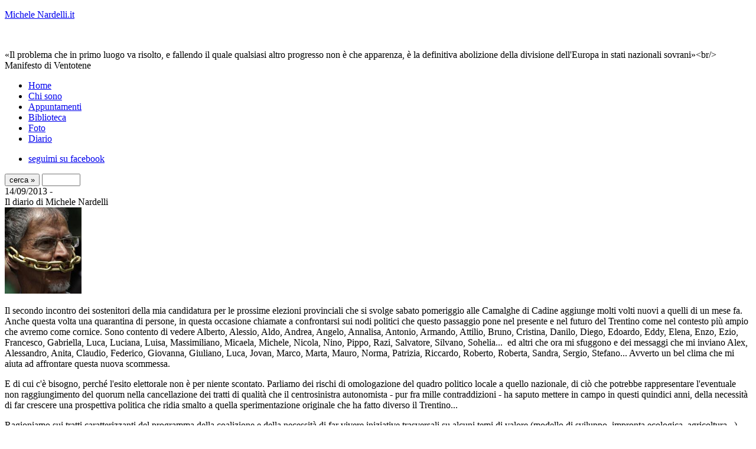

--- FILE ---
content_type: text/html; charset=UTF-8
request_url: https://www.michelenardelli.it/diario/2013-09-14/
body_size: 8101
content:
<!DOCTYPE HTML>
<html xml:lang="it">
<head>
<meta http-equiv="content-Type" content="application/xhtml+xml; charset=iso-8859-1" />

<title>Il diario di Michele Nardelli | 14/09/2013 - </title>
<meta name="ROBOTS" content="ALL"/>
<meta name="Copyright" content="Copyright (c) 2013 Do.it"/>
<meta name="keywords" content=""/>
<meta property="og:title" content="Il diario di Michele Nardelli" />
<meta property="og:type" content="blog" />
<meta property="og:description" content="14/09/2013 - 
Il secondo incontro dei sostenitori della mia candidatura per le prossime elezioni provinciali che si svolge sabato pomeriggio alle
Camalghe di Cadine aggiunge molti volti nuovi a quelli di un mese fa. Anche questa volta una quarantina di persone, in questa occasione chiamate a confr..." />
<!-- meta property="og:url" content="https://www.michelenardelli.it/newdiariocommenti.php?id=894" /-->
<meta property="og:image" content="https://www.michelenardelli.it/uploaded/diario/asilo politico.jpg" /><link href="/favicon.ico" type="image/x-icon" rel="shortcut icon"/>
<link href='https://fonts.googleapis.com/css?family=Damion' rel='stylesheet' type='text/css'/>
<link href="/css/base.css" rel="stylesheet" type="text/css" media="all" />
<script type="text/javascript">var switchTo5x=false;</script>
<script type="text/javascript" src="https://w.sharethis.com/button/buttons.js"></script>
<script type="text/javascript">stLight.options({publisher:'9dcc7d2a-4004-4dfd-a62a-d3899f885333'});</script>
<link href="/favicon.ico" type="image/x-icon" rel="shortcut icon"/>
<link href="/css/base.css" rel="stylesheet" type="text/css" media="all" />
<script src="//ajax.googleapis.com/ajax/libs/jquery/1.8.2/jquery.min.js"></script>
<script type="text/javascript" language="jscript">
function validateEmail(email) {
	var emailReg = /^([\w-\.]+@([\w-]+\.)+[\w-]{2,4})?$/;
	if( !emailReg.test( email ) ) {
		return false;
	} else {
		return true;
	}
}
 
$(function() {

$(".submit").click(function() {
var name = $("#name").val();
var email = $("#email").val();
var comment = $("#comment").val();
var post_id = $("#post_id").val();
var tipo = $("#tipo").val();
var iurl = $("#iurl").val();
var dataString = 'name='+ name + '&email=' + email + '&comment=' + comment + '&tipo='+ tipo + '&iurl=' + iurl +'&post_id=' + post_id;
	
	if(name=='' || email=='' || comment=='')
     {
    alert('Attenzione! Non hai inserito tutti i dati');
     }
	else
	{
		if (validateEmail(email)) {
			$("#flash").show();
			$("#flash").fadeIn(400).html('');
			$.ajax({
				type: "POST",
				url: "../../commentajax.php",
				data: dataString,
				cache: false,
				success: function(html){
					$("ol#update").append(html);
					$("ol#update li:last").fadeIn("slow");
					document.getElementById('email').value='';
					document.getElementById('name').value='';
					document.getElementById('comment').value='';
					$("#name").focus();
					$("#flash").hide();
  				}
 			});
		}  
		 else {
		alert('L\'email non sembra corretta');
		}
		return false;
	}
	return false;
	});
});
</script>
<script type="text/javascript">var switchTo5x=false;</script>
<script type="text/javascript" src="https://w.sharethis.com/button/buttons.js"></script><script type="text/javascript">stLight.options({publisher:'9dcc7d2a-4004-4dfd-a62a-d3899f885333'});</script>
<script type="text/javascript">
var gaJsHost = (("https:" == document.location.protocol) ? "https://ssl." : "http://www.");
document.write(unescape("%3Cscript src='" + gaJsHost + "google-analytics.com/ga.js' type='text/javascript'%3E%3C/script%3E"));
</script>
<script type="text/javascript">
var pageTracker = _gat._getTracker("UA-155307953-1");
pageTracker._initData();
pageTracker._trackPageview();
</script>
</head>
<body>
<div id="pagina">
    <div id="testata">
      <div id="logo">
        <p><a href="/index.php">Michele Nardelli.it</a></p>
        <p>&nbsp;</p>
      </div>
      <div id="frase">
        <p> &laquo;Il problema che in primo luogo va risolto, e fallendo il quale qualsiasi altro progresso non &egrave; che apparenza, &egrave; la definitiva abolizione della divisione dell'Europa in stati nazionali sovrani&raquo;&lt;br/&gt;
Manifesto di Ventotene



 </p>      </div>
    </div>
    <div id="toptestata"> <div id="principale">
<ul>
<li><a class="titolo" href="/">Home</a></li><li><a class="titolo" href="/principale/1/chi-sono.html">Chi sono</a></li>
<li><a class="titolo" href="/principale/5/appuntamenti.html">Appuntamenti</a></li>
<li><a class="titolo" href="/principale/2/biblioteca.html">Biblioteca</a></li>
<li><a class="titolo" href="/principale/4/foto.html">Foto</a></li>
<li><a href="/diario-di-bordo/2025/05/">Diario</a></li></ul>
</div>
      <div id="social">
        <ul>
          <li class="fb"><a href="https://www.facebook.com/michele.nardelli1">seguimi su facebook</a></li>
        </ul>
      </div>
      <div id="ricerca">
        <form action="/cerca.php" method="post">
          <input name="cercabtn" type="submit" class="cercabtn" value="cerca &raquo;"/>
          <input class="cercatxt" type="text" maxlength="20" size="6" name="cerca"/>
        </form>
      </div>
    </div>
    <!-- **** END HEADER *** --> 
    <!-- **** CONATINER *** -->
    <div id="contenitore">
        <div id="pollicino"></div>
        <div id="postinterno">
			14/09/2013 - <div class="titoloblog">Il diario di Michele Nardelli</div>
<div class="blogimg"><img src="https://www.michelenardelli.it/uploaded/diario/asilo politico.jpg" alt="Asilo politico" width="130"/></div><div class="blogtxtsmall"><p>
Il secondo incontro dei sostenitori della mia candidatura per le prossime elezioni provinciali che si svolge sabato pomeriggio alle
Camalghe di Cadine aggiunge molti volti nuovi a quelli di un mese fa. Anche questa volta una quarantina di persone, in questa occasione chiamate a confrontarsi sui nodi politici che questo passaggio pone nel presente e nel futuro del Trentino come nel contesto pi&ugrave; ampio che avremo come cornice. Sono contento di vedere Alberto, Alessio, Aldo, Andrea, Angelo, Annalisa, Antonio, Armando, Attilio, Bruno, Cristina, Danilo, Diego, Edoardo, Eddy, Elena, Enzo, Ezio, Francesco, Gabriella, Luca, Luciana, Luisa, Massimiliano, Micaela, Michele, Nicola, Nino, Pippo, Razi, Salvatore, Silvano, Sohelia... &nbsp;ed altri che ora mi sfuggono e dei messaggi che mi inviano Alex, Alessandro, Anita, Claudio, Federico, Giovanna, Giuliano, Luca, Jovan, Marco, Marta, Mauro, Norma, Patrizia, Riccardo, Roberto, Roberta, Sandra, Sergio, Stefano... Avverto un bel clima che mi aiuta ad affrontare questa nuova scommessa.
</p>
<p>
E di cui c'&egrave; bisogno, perch&eacute; l'esito elettorale non &egrave; per niente scontato. Parliamo dei rischi di omologazione del quadro politico locale a quello nazionale, di ci&ograve; che potrebbe rappresentare l'eventuale non raggiungimento del quorum nella cancellazione dei tratti di qualit&agrave; che il centrosinistra autonomista - pur fra mille contraddizioni - ha saputo mettere in campo in questi quindici anni, della necessit&agrave; di far crescere una prospettiva politica che ridia smalto a quella sperimentazione originale che ha fatto diverso il Trentino... 
</p>
<p>
Ragioniamo sui tratti caratterizzanti del programma della coalizione e della necessit&agrave; di far vivere iniziative trasversali su alcuni
temi di valore (modello di sviluppo, impronta ecologica, agricoltura...), ma anche di quello del PD del Trentino e degli stimoli che possono venire dalle posizioni pi&ugrave; esigenti di candidati come il sottoscritto per evitare che il nostro programma non sia semplicemente un elenco di parole pressoch&eacute; scontate...
</p>
<p>
Ne esce un confronto che meriterebbe pi&ugrave; tempo e quindi propongo ai presenti di pensarci e di inviarmi a stretto giro di mail stimoli e input programmatici per arricchire un impianto che si pone obiettivi concreti di legislatura.
</p>
<p>
Indico altres&igrave; le forme con le quali vorrei caratterizzare la campagna elettorale: 
</p>
<p>
-&nbsp;l'organizzazione di almeno venti &quot;conversazioni sulla politica&quot; da realizzare in casa, dove i sostenitori della mia candidatura
invitano gruppi di amici che mai parteciperebbero a conferenze pubbliche per parlare di questo passaggio di tempo cos&igrave; complesso;
</p>
<p>
-&nbsp;le conferenze a tema, con l'intenzione di fare un bilancio partecipato della scorsa legislatura ed indicare i temi di un nuovo
impegno nei cinque anni a venire (alcune sono gi&agrave; programmate);
</p>
<p>
-&nbsp;l'impegno di offrire, attraverso la presentazione del libro &quot;Senza parole. Cronache e idee dall'autunno della politica&quot;, occasioni di confronto di natura coalizionale;
</p>
<p>
-&nbsp;la scelta di rivolgersi a target particolari attraverso la rete informatica, per valorizzare aspetti specifici del mio lavoro nella scorsa legislatura;
</p>
<p>
-&nbsp;ovviamente la produzione di materiale che racconti di questo lavoro e offra un progetto, insieme programmatico e politico, che possa motivare una scelta di voto anche a prescindere dalla crisi della politica e dei partiti tradizionali, nella consapevolezza che l'incontro fra le buone idee e il rappresentare (almeno cos&igrave; speriamo) il partito di maggioranza relativa in Consiglio provinciale ci offre una possibilit&agrave; di tradurre &nbsp;in realt&agrave; le cose in cui crediamo.
</p>
<p>
Finiamo l'incontro con pane buono, casolet e un&nbsp;gustoso piatto di &quot;peverada&quot;, molto gradito da parte dei partecipanti. E un buon bicchiere di vino.
</p>
<p>
Si chiude cos&igrave; una settimana intensa che solo in parte ho trovato il tempo di raccontare nel mio diario, ma della quale comunque trovate traccia su questo blog. Sarebbero molti gli spunti. Di uno di questi incontri non posso non dare testimonianza, quello che si svolge sabato mattina al Caff&egrave; Bookique di Trento sui &quot;cittadini del nulla&quot;, ovvero il diritto di asilo
politico.
</p>
<p>
Il pi&ugrave; antico diritto che - quand'anche riconosciuto nella Costituzione italiana - dal 1948 ad oggi non ha trovato alcuna traduzione legislativa. L'incontro trae spunto dalla lettera di Sohelia e Razi Mohebi, da alcuni anni rifugiati politici in Italia, che trovate in &quot;Primo piano&quot; e la cui espressiva lettura di Michela Embriaco ha l'effetto di rappresentare come un moderno dramma contemporaneo, in buona sostanza un pugno nello stomaco della coscienza civile. E' quello che colpisce i parlamentari presenti, il senatore Fravezzi e l'onorevole Fraccaro. 
</p>
<p>
Perch&eacute; l'incontro, promosso dal Forum trentino per la Pace e i Diritti Umani, &egrave; rivolto in particolare ai parlamentari trentini, ai quali chiediamo di farsi carico del tema considerato che la competenza &egrave; del Parlamento italiano. Cos&igrave; la lettera dei &quot;cittadini del nulla&quot; probabilmente arriver&agrave; sulla scrivania di tutti i parlamentari che forse nemmeno conoscono la distinzione fra emigrati e richiedenti asilo. Persone, gli uni e gli altri, che richiedono attenzione e dignit&agrave;. Entrambi, ce lo siamo ripetuti in mille modi,
risorse da valorizzare, anche se questa espressione non mi piace affatto. Ma chi chiede asilo per le proprie idee non ha scelto di andarsene del proprio paese, vi &egrave; stato costretto. E questo farsi carico, lungo il Novecento, di una protezione di civilt&agrave; ha rappresentato non solo la possibilit&agrave; di tenere aperta una speranza per chi si &egrave; trovato in questa situazione ma anche una prerogativa per quei paesi che per questo sono diventati terra d'asilo.
</p>
<p>
A pensarci bene nella storia dell'umanit&agrave;, le citt&agrave; che sono state luoghi d'incontro di culture diverse proprio grazie all'espulsione o all'esilio dei loro intellettuali, hanno vissuto le loro &quot;et&agrave; dell'oro&quot; non per le conquiste o i beni materiali che potevano aver sottratto ai vinti, ma proprio a partire dall'intreccio di saperi che le hanno fatte grandi.
</p>
<p>
Grazie quindi a Razi e Sohelia, grazie ad Antonio Rapan&agrave; che ha introdotto e condotto con sensibilit&agrave; l'incontro. Ci siamo detti che rappresenta solo il primo atto di un percorso. Vorremmo che fosse effettivamente cos&igrave; e penso fra me che, nonostante la competenza legislativa in materia sia nazionale, anche qui nella nostra bella autonomia potremmo immaginare di poter accogliere le persone che pagano per le proprie idee non solo offrendo loro accoglienza, ristoro e dignit&agrave;, ma quell'agor&agrave; che faccia di tutto questo un investimento per il nostro stesso futuro.
</p>

</div>
<div class="separatore">&nbsp;</div>        	<div id="socialshare">
          <span  class='st_twitter_hcount' displaytext='Tweet'></span><span  class='st_facebook_hcount' displaytext='Facebook'></span><span  class='st_plusone_hcount' displaytext='Google+'></span><span  class='st_email_hcount' displaytext='Email'></span><span  class='st_sharethis_hcount' ></span>
<!--
<span  class='st_twitter_button' displaytext='Tweet'></span><span  class='st_email_button' displaytext='Email'></span><span  class='st_facebook_button' displaytext='Facebook'></span><span  class='st_sharethis_button' displaytext='ShareThis'></span><span  class='st_plusone_button' ></span><span  class='st_fblike_vcount' ></span>
-->
        	</div>
			<div id="commenti"><p>0 commenti all'articolo - <a href="javascript:history.go(-1)">torna indietro</a></p>        <ol  id="update" class="timeline">
    	<div class="distance"></div>
       </ol>
		<div id="flash" align="left"></div>
<form action="#" method="post" id="commenta">
<input type="hidden" name="post_id" id="post_id" value="894"/>
<input type="hidden" name="tipo" id="tipo" value="1"/>
<input type="text" name="title" id="name"/><span class="titles">il tuo nick name</span><span class="star">*</span><br />
<input type="text" name="iurl" id="iurl"/><span class="titlesurl">url</span>
<input type="text" name="email" id="email"/><span class="titles">la tua email (non verr&agrave; pubblicata)</span><span class="star">*</span><br />
<textarea name="comment" id="comment" rows="10" cols="54"></textarea><br />
<input type="submit" class="submit" value=" Invia il commento " />
</form>
      <div class="separatore"></div>
    </div>
          </div>
                <div id="post1000">
<div class="img1000">
<a href="/diario/2013-11-16/"><img src="https://www.michelenardelli.it/uploaded/diario/slovenia tramonto.jpg" alt="" title="16-11-2013" width="90"/></a>
</div>
<div class="img1000">
<a href="/diario/2013-11-02/"><img src="https://www.michelenardelli.it/uploaded/diario/topolino amaranto - copia.jpg" alt="" title="02-11-2013" width="90"/></a>
</div>
<div class="img1000">
<a href="/diario/2013-10-28/"><img src="https://www.michelenardelli.it/uploaded/diario/sinan.jpg" alt="" title="28-10-2013" height="90"/></a>
</div>
<div class="img1000">
<a href="/diario/2013-10-27/"><img src="https://www.michelenardelli.it/uploaded/diario/papavero rosso.jpg" alt="" title="27-10-2013" height="90"/></a>
</div>
<div class="img1000">
<a href="/diario/2013-10-25/"><img src="https://www.michelenardelli.it/uploaded/diario/parcosantachiara.jpg" alt="" title="25-10-2013" height="90"/></a>
</div>
<div class="img1000">
<a href="/diario/2013-10-22/"><img src="https://www.michelenardelli.it/uploaded/diario/giovani-agricoltori.jpg" alt="" title="22-10-2013" width="90"/></a>
</div>
<div class="img1000">
<a href="/diario/2013-10-17/"><img src="https://www.michelenardelli.it/uploaded/diario/conversazione val di sole.jpg" alt="" title="17-10-2013" height="90"/></a>
</div>
<div class="img1000">
<a href="/diario/2013-10-13/"><img src="https://www.michelenardelli.it/uploaded/diario/michele_nardelli_mario_pojer.jpg" alt="" title="13-10-2013" height="90"/></a>
</div>
<div class="img1000">
<a href="/diario/2013-10-12/"><img src="https://www.michelenardelli.it/uploaded/diario/incontro pomarolo.jpg" alt="" title="12-10-2013" height="90"/></a>
</div>
<div class="img1000">
<a href="/diario/2013-10-08/"><img src="https://www.michelenardelli.it/uploaded/diario/colbriccon inverno.jpg" alt="" title="08-10-2013" width="90"/></a>
</div>
<div class="img1000">
<a href="/diario/2013-10-06/"><img src="https://www.michelenardelli.it/uploaded/diario/papavero rosso.jpg" alt="" title="06-10-2013" height="90"/></a>
</div>
<div class="img1000">
<a href="/diario/2013-10-03/"><img src="https://www.michelenardelli.it/uploaded/diario/filiere corte 3.jpg" alt="" title="03-10-2013" width="90"/></a>
</div>
<div class="img1000">
<a href="/diario/2013-10-01/"><img src="https://www.michelenardelli.it/uploaded/diario/furgone.jpg" alt="" title="01-10-2013" height="90"/></a>
</div>
<div class="img1000">
<a href="/diario/2013-09-28/"><img src="https://www.michelenardelli.it/uploaded/diario/lampedusa barche.jpg" alt="" title="28-09-2013" width="90"/></a>
</div>
<div class="img1000">
<a href="/diario/2013-09-26/"><img src="https://www.michelenardelli.it/uploaded/diario/disagio.jpg" alt="" title="26-09-2013" width="90"/></a>
</div>
<div class="img1000">
<a href="/diario/2013-09-21/"><img src="https://www.michelenardelli.it/uploaded/diario/senza parole presentazione.jpg" alt="" title="21-09-2013" width="90"/></a>
</div>
<div class="img1000">
<a href="/diario/2013-09-19/"><img src="https://www.michelenardelli.it/uploaded/diario/img_0870.jpg" alt="" title="19-09-2013" height="90"/></a>
</div>
<div class="img1000">
<a href="/diario/2013-09-14/"><img src="https://www.michelenardelli.it/uploaded/diario/asilo politico.jpg" alt="" title="14-09-2013" width="90"/></a>
</div>
<div class="img1000">
<a href="/diario/2013-09-10/"><img src="https://www.michelenardelli.it/uploaded/diario/cristo copia.jpg" alt="" title="10-09-2013" width="90"/></a>
</div>
<div class="img1000">
<a href="/diario/2013-09-09/"><img src="https://www.michelenardelli.it/uploaded/diario/img_1313 - copia.jpg" alt="" title="09-09-2013" height="90"/></a>
</div>
<div class="img1000">
<a href="/diario/2013-09-06/"><img src="https://www.michelenardelli.it/uploaded/diario/michele al matrimonio di emiliano e samuela.jpg" alt="" title="06-09-2013" width="90"/></a>
</div>
<div class="img1000">
<a href="/diario/2013-09-02/"><img src="https://www.michelenardelli.it/uploaded/diario/segantini(1).jpg" alt="" title="02-09-2013" width="90"/></a>
</div>
<div class="img1000">
<a href="/diario/2013-08-31/"><img src="https://www.michelenardelli.it/uploaded/diario/img_1033.jpg" alt="" title="31-08-2013" width="90"/></a>
</div>
<div class="img1000">
<a href="/diario/2013-08-28/"><img src="https://www.michelenardelli.it/uploaded/diario/slatko 5.jpg" alt="" title="28-08-2013" height="90"/></a>
</div>
<div class="img1000">
<a href="/diario/2013-08-27/"><img src="https://www.michelenardelli.it/uploaded/diario/danubio 2.jpg" alt="" title="27-08-2013" width="90"/></a>
</div>
<div class="img1000">
<a href="/diario/2013-08-23/"><img src="https://www.michelenardelli.it/uploaded/diario/europa.jpg" alt="" title="23-08-2013" width="90"/></a>
</div>
<div class="img1000">
<a href="/diario/2013-08-20/"><img src="https://www.michelenardelli.it/uploaded/diario/festival economia duomo.jpg" alt="" title="20-08-2013" width="90"/></a>
</div>
<div class="img1000">
<a href="/diario/2013-08-13/"><img src="https://www.michelenardelli.it/uploaded/diario/immagine_cantieri.jpg" alt="" title="13-08-2013" height="90"/></a>
</div>
<div class="img1000">
<a href="/diario/2013-08-09/"><img src="https://www.michelenardelli.it/uploaded/diario/michele e nina.jpg" alt="" title="09-08-2013" width="90"/></a>
</div>
<div class="img1000">
<a href="/diario/2013-08-03/"><img src="https://www.michelenardelli.it/uploaded/diario/silos trieste(1).jpg" alt="" title="03-08-2013" width="90"/></a>
</div>
<div class="img1000">
<a href="/diario/2013-07-31/"><img src="https://www.michelenardelli.it/uploaded/diario/gruppo.jpg" alt="" title="31-07-2013" height="90"/></a>
</div>
<div class="img1000">
<a href="/diario/2013-07-27/"><img src="https://www.michelenardelli.it/uploaded/diario/muse.jpg" alt="" title="27-07-2013" height="90"/></a>
</div>
<div class="img1000">
<a href="/diario/2013-07-23/"><img src="https://www.michelenardelli.it/uploaded/diario/trento, castello buonconsiglio. con paolo rumiz e alberto faustini, 2011.jpg" alt="" title="23-07-2013" width="90"/></a>
</div>
<div class="img1000">
<a href="/diario/2013-07-19/"><img src="https://www.michelenardelli.it/uploaded/diario/torbole e baldo(1).jpg" alt="" title="19-07-2013" width="90"/></a>
</div>
<div class="img1000">
<a href="/diario/2013-07-16/"><img src="https://www.michelenardelli.it/uploaded/diario/stanlio e ollio leggera.jpg" alt="" title="16-07-2013" width="90"/></a>
</div>
<div class="img1000">
<a href="/diario/2013-07-13/"><img src="https://www.michelenardelli.it/uploaded/diario/sentimenti diversi.jpg" alt="" title="13-07-2013" width="90"/></a>
</div>
<div class="img1000">
<a href="/diario/2013-07-11/"><img src="https://www.michelenardelli.it/uploaded/diario/statuto.jpg" alt="" title="11-07-2013" width="90"/></a>
</div>
<div class="img1000">
<a href="/diario/2013-07-08/"><img src="https://www.michelenardelli.it/uploaded/diario/viale(1).jpg" alt="" title="08-07-2013" width="90"/></a>
</div>
<div class="img1000">
<a href="/diario/2013-07-06/"><img src="https://www.michelenardelli.it/uploaded/diario/muro(4).jpg" alt="" title="06-07-2013" width="90"/></a>
</div>
<div class="img1000">
<a href="/diario/2013-07-04/"><img src="https://www.michelenardelli.it/uploaded/diario/treno_bombardato.jpg" alt="" title="04-07-2013" height="90"/></a>
</div>
<div class="img1000">
<a href="/diario/2013-07-02/"><img src="https://www.michelenardelli.it/uploaded/diario/sopramonte.jpg" alt="" title="02-07-2013" height="90"/></a>
</div>
<div class="img1000">
<a href="/diario/2013-06-30/"><img src="https://www.michelenardelli.it/uploaded/diario/serata varujan.jpg" alt="" title="30-06-2013" height="90"/></a>
</div>
<div class="img1000">
<a href="/diario/2013-06-28/"><img src="https://www.michelenardelli.it/uploaded/diario/assemblea(1).jpg" alt="" title="28-06-2013" height="90"/></a>
</div>
<div class="img1000">
<a href="/diario/2013-06-27/"><img src="https://www.michelenardelli.it/uploaded/diario/manifestazione operaia a trento.jpg" alt="" title="27-06-2013" width="90"/></a>
</div>
<div class="img1000">
<a href="/diario/2013-06-24/"><img src="https://www.michelenardelli.it/uploaded/diario/a gerusalemme.jpg" alt="" title="24-06-2013" width="90"/></a>
</div>
  
        </div>
    <div id="cloudtemi"> <div id="temicloud">
<ul class="tagcloud">
<li><a href="/temi/affari-e-politica/pagina-1.html" class="size0" title="">Affari &amp; Politica</a></li>
<li><a href="/temi/agricoltura/pagina-1.html" class="size1" title="">Agricoltura e alimentazione</a></li>
<li><a href="/temi/alto-garda-ledro/pagina-1.html" class="size0" title="">Alto Garda e Ledro</a></li>
<li><a href="/temi/ambiente-e-biodiversita/pagina-1.html" class="size5" title="">Ambiente e biodiversità</a></li>
<li><a href="/temi/balcani/pagina-1.html" class="size4" title="">Balcani</a></li>
<li><a href="/temi/biblioteca/pagina-1.html" class="size4" title="">Biblioteca</a></li>
<li><a href="/temi/cittadinanza-euromediterranea/pagina-1.html" class="size0" title="">Cittadinanza Euromediterranea</a></li>
<li><a href="/temi/coalizione/pagina-1.html" class="size0" title="">Coalizione</a></li>
<li><a href="/temi/collettivo-di-scrittura/pagina-1.html" class="size0" title="">Collettivo di scrittura</a></li>
<li><a href="/temi/consiglio-provinciale/pagina-1.html" class="size4" title="">Consiglio provinciale 2008-2013</a></li>
<li><a href="/temi/cultura/pagina-1.html" class="size10" title="">Cultura</a></li>
<li><a href="/temi/_"darsi-il-tempo_"/pagina-1.html" class="size0" title="">Darsi il tempo</a></li>
<li><a href="/temi/democrazia-e-partecipazione/pagina-1.html" class="size3" title="">Democrazia e partecipazione</a></li>
<li><a href="/temi/disegni-di-legge/pagina-1.html" class="size0" title="">Disegni di legge</a></li>
<li><a href="/temi/economia/pagina-1.html" class="size1" title="">Economia</a></li>
<li><a href="/temi/editoriali/pagina-1.html" class="size7" title="">Editoriali</a></li>
<li><a href="/temi/euromediterraneo/pagina-1.html" class="size6" title="">Europa e Mediterraneo</a></li>
<li><a href="/temi/fiemme-e-fassa/pagina-1.html" class="size0" title="">Fiemme e Fassa</a></li>
<li><a href="/temi/formazione/pagina-1.html" class="size2" title="">Formazione</a></li>
<li><a href="/temi/giudicarie-e-rendena/pagina-1.html" class="size0" title="">Giudicarie e Rendena</a></li>
<li><a href="/temi/gruppo-pd-del-trentino/pagina-1.html" class="size0" title="">Gruppo PD del Trentino</a></li>
<li><a href="/temi/il-monito-della-ninfea/pagina-1.html" class="size1" title="">Il monito della ninfea</a></li>
<li><a href="/temi/inchiesta-sulla-pace/pagina-1.html" class="size0" title="">Inchiesta sulla pace</a></li>
<li><a href="/temi/interrogazioni/pagina-1.html" class="size0" title="">Interrogazioni</a></li>
<li><a href="/temi/interventi/pagina-1.html" class="size0" title="">Interventi</a></li>
<li><a href="/temi/inverno-liquido/pagina-1.html" class="size2" title="">Inverno liquido</a></li>
<li><a href="/temi/lavoro-e-politiche-sociali/pagina-1.html" class="size1" title="">Lavoro e politiche sociali</a></li>
<li><a href="/temi/lettere/pagina-1.html" class="size1" title="">Lettere</a></li>
<li><a href="/temi/libri/pagina-1.html" class="size3" title="">Libri</a></li>
<li><a href="/temi/migrazioni/pagina-1.html" class="size1" title="">Migrazioni</a></li>
<li><a href="/temi/mondo/pagina-1.html" class="size4" title="">Mondo</a></li>
<li><a href="/temi/nel-limite/pagina-1.html" class="size0" title="">Nel Limite</a></li>
<li><a href="/temi/ordini-del-giorno/pagina-1.html" class="size0" title="">Ordini del giorno</a></li>
<li><a href="/temi/pace-e-diritti-umani/pagina-1.html" class="size9" title="">Pace e diritti umani</a></li>
<li><a href="/temi/palestina/pagina-1.html" class="size2" title="">Palestina</a></li>
<li><a href="/temi/partito-democratico/pagina-1.html" class="size0" title="">Partito Democratico</a></li>
<li><a href="/temi/persone/pagina-1.html" class="size0" title="">Persone</a></li>
<li><a href="/temi/primiero-e-vanoi/pagina-1.html" class="size0" title="">Primiero e Vanoi</a></li>
<li><a href="/temi/regione/pagina-1.html" class="size1" title="">Regione</a></li>
<li><a href="/temi/regioni/pagina-1.html" class="size1" title="">Regioni</a></li>
<li><a href="/temi/europa-delle-regioni/pagina-1.html" class="size1" title="">Regioni europee</a></li>
<li><a href="/temi/ricerca-politica/pagina-1.html" class="size3" title="">Ricerca politica</a></li>
<li><a href="/temi/rotaliana-e-val-di-cembra/pagina-1.html" class="size0" title="">Rotaliana e Val di Cembra</a></li>
<li><a href="/temi/scuola-ed-educazione-permanente/pagina-1.html" class="size0" title="">Scuola ed educazione permanente</a></li>
<li><a href="/temi/sicurezza/pagina-1.html" class="size0" title="">Sicurezza</a></li>
<li><a href="/temi/slow-food/pagina-1.html" class="size1" title="">Slow Food</a></li>
<li><a href="/temi/storia/pagina-1.html" class="size0" title="">Storia </a></li>
<li><a href="/temi/sudtirol---alto-adige/pagina-1.html" class="size0" title="">Südtirol - Alto Adige</a></li>
<li><a href="/temi/territoriali-europei/pagina-1.html" class="size0" title="">territoriali#europei</a></li>
<li><a href="/temi/territorio-trentino/pagina-1.html" class="size5" title="">Territorio trentino</a></li>
<li><a href="/temi/trento/pagina-1.html" class="size3" title="">Trento</a></li>
<li><a href="/temi/turismo-responsabile/pagina-1.html" class="size0" title="">Turismo responsabile</a></li>
<li><a href="/temi/vallagarina/pagina-1.html" class="size1" title="">Vallagarina</a></li>
<li><a href="/temi/valle-dei-laghi/pagina-1.html" class="size0" title="">Valle dei Laghi</a></li>
<li><a href="/temi/valli-di-non-e-sole/pagina-1.html" class="size0" title="">Valli di Non e di Sole</a></li>
<li><a href="/temi/valsugana/pagina-1.html" class="size0" title="">Valsugana</a></li>
<li><a href="/temi/racconti-di-viaggio/pagina-1.html" class="size0" title="">Viaggi</a></li>
</ul>
</div> </div>
    <div class="segnalazioni">
            <h1>Link ad altri siti</h1>
            <ul>
			 <li><a href="http://www.zerosifr.eu/" target="_blank"><img src="/immagini/zerosifr.png" alt="link al sito Sifr - la solitudine della politica" /></a></li>
               <li><a href="http://www.balcanicaucaso.org/" target=\"_blank\"><img src="/immagini/osservatoriobalcani140.jpg" alt="osservatorio balcani" /></a></li>
               <li><a href="http://www.viaggiareibalcani.net" target="_blank"><img src="/immagini/viaggiareibalcani140.jpg"  alt="viaggiare i Balcani" /></a></li>
              <li><a href="http://www.forumpace.it/" target="_blank"><img src="/immagini/forum140.jpg" width="140" height="82" alt="link al sito Forum trentino per la pace e i diritti umani" /></a></li>
              <li><a href="http://www.slowfood.it"  target=\"_blank\"><img src="/immagini/slowfood140.png"  alt="Sito nazionale della associazione Sloow Food" /></a></li>  
              <li><a href="http://www.dislivelli.eu/" target="_blank"><img src="/immagini/dislivelli.png" alt="link al sito dislivelli.eu" /></a></li>
              <li><a href="https://volerelaluna.it/" target="_blank"><img src="/immagini/volerelaluna.png" alt="link al sito volerelaluna.it" /></a></li>
               <li><a href="http://www.doppiozero.com" target="_blank"><img src="/immagini/doppiozero.png" /></a></li>
  					
					<li><a href="http://www.ambientetrentino.it" target=\"_blank\"><img src="/immagini/ambientetrentino.jpg" alt="ambiente trentino" /></a></li>           
					<li><a href="https://pontidivista.wordpress.com/" target=\"_blank\"><img src="/immagini/pontidivista.jpg" alt="pontidivista" /></a></li>           
               <li><a href="http://europa.eu/index_it.htm"  target=\"_blank\"><img src="/immagini/europa140.png"  alt="Sito ufficiale della Comunità Europea" /></a></li>
            </ul>
      </div> 
  <div id="piede"><a href="#testata">inizio pagina</a> </div>
</div>
</body>
</html>